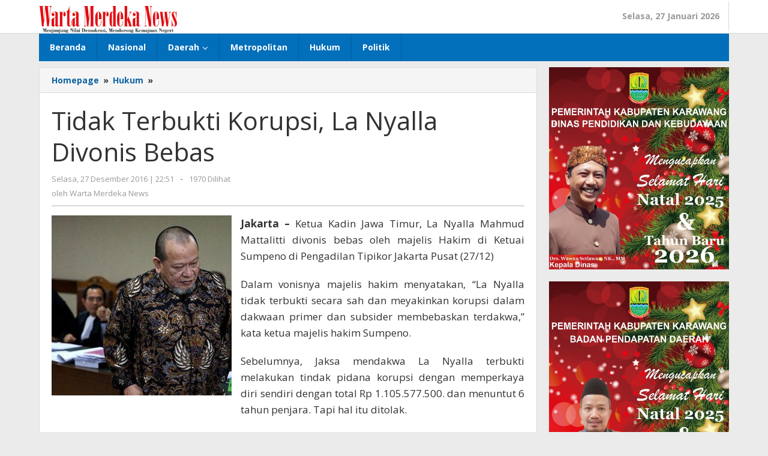

--- FILE ---
content_type: text/html; charset=UTF-8
request_url: http://wartamerdekanews.com/tidak-terbukti-korupsi-la-nyalla-divonis-bebas/
body_size: 14352
content:
<!DOCTYPE html>
<html lang="id" itemscope itemtype="https://schema.org/BlogPosting">
<head itemscope="itemscope" itemtype="https://schema.org/WebSite">
<meta charset="UTF-8">
<meta name="viewport" content="width=device-width, initial-scale=1">
<link rel="profile" href="http://gmpg.org/xfn/11">

<script type="text/javascript">
/* <![CDATA[ */
(()=>{var e={};e.g=function(){if("object"==typeof globalThis)return globalThis;try{return this||new Function("return this")()}catch(e){if("object"==typeof window)return window}}(),function({ampUrl:n,isCustomizePreview:t,isAmpDevMode:r,noampQueryVarName:o,noampQueryVarValue:s,disabledStorageKey:i,mobileUserAgents:a,regexRegex:c}){if("undefined"==typeof sessionStorage)return;const d=new RegExp(c);if(!a.some((e=>{const n=e.match(d);return!(!n||!new RegExp(n[1],n[2]).test(navigator.userAgent))||navigator.userAgent.includes(e)})))return;e.g.addEventListener("DOMContentLoaded",(()=>{const e=document.getElementById("amp-mobile-version-switcher");if(!e)return;e.hidden=!1;const n=e.querySelector("a[href]");n&&n.addEventListener("click",(()=>{sessionStorage.removeItem(i)}))}));const g=r&&["paired-browsing-non-amp","paired-browsing-amp"].includes(window.name);if(sessionStorage.getItem(i)||t||g)return;const u=new URL(location.href),m=new URL(n);m.hash=u.hash,u.searchParams.has(o)&&s===u.searchParams.get(o)?sessionStorage.setItem(i,"1"):m.href!==u.href&&(window.stop(),location.replace(m.href))}({"ampUrl":"http:\/\/wartamerdekanews.com\/tidak-terbukti-korupsi-la-nyalla-divonis-bebas\/?amp=1","noampQueryVarName":"noamp","noampQueryVarValue":"mobile","disabledStorageKey":"amp_mobile_redirect_disabled","mobileUserAgents":["Mobile","Android","Silk\/","Kindle","BlackBerry","Opera Mini","Opera Mobi"],"regexRegex":"^\\\/((?:.|\\n)+)\\\/([i]*)$","isCustomizePreview":false,"isAmpDevMode":false})})();
/* ]]> */
</script>
<title>Tidak Terbukti Korupsi, La Nyalla Divonis Bebas &#8211; Warta Merdeka News</title>
<meta name='robots' content='max-image-preview:large' />
<link rel='dns-prefetch' href='//fonts.googleapis.com' />
<link rel="alternate" type="application/rss+xml" title="Warta Merdeka News &raquo; Feed" href="http://wartamerdekanews.com/feed/" />
<link rel="alternate" type="application/rss+xml" title="Warta Merdeka News &raquo; Umpan Komentar" href="http://wartamerdekanews.com/comments/feed/" />
<link rel="alternate" type="application/rss+xml" title="Warta Merdeka News &raquo; Tidak Terbukti Korupsi, La Nyalla Divonis Bebas Umpan Komentar" href="http://wartamerdekanews.com/tidak-terbukti-korupsi-la-nyalla-divonis-bebas/feed/" />
<link rel="alternate" title="oEmbed (JSON)" type="application/json+oembed" href="http://wartamerdekanews.com/wp-json/oembed/1.0/embed?url=http%3A%2F%2Fwartamerdekanews.com%2Ftidak-terbukti-korupsi-la-nyalla-divonis-bebas%2F" />
<link rel="alternate" title="oEmbed (XML)" type="text/xml+oembed" href="http://wartamerdekanews.com/wp-json/oembed/1.0/embed?url=http%3A%2F%2Fwartamerdekanews.com%2Ftidak-terbukti-korupsi-la-nyalla-divonis-bebas%2F&#038;format=xml" />
<style id='wp-img-auto-sizes-contain-inline-css' type='text/css'>
img:is([sizes=auto i],[sizes^="auto," i]){contain-intrinsic-size:3000px 1500px}
/*# sourceURL=wp-img-auto-sizes-contain-inline-css */
</style>
<link rel='stylesheet' id='dashicons-css' href='http://wartamerdekanews.com/wp-includes/css/dashicons.min.css?ver=6.9' type='text/css' media='all' />
<link rel='stylesheet' id='post-views-counter-frontend-css' href='http://wartamerdekanews.com/wp-content/plugins/post-views-counter/css/frontend.css?ver=1.7.3' type='text/css' media='all' />
<style id='wp-emoji-styles-inline-css' type='text/css'>

	img.wp-smiley, img.emoji {
		display: inline !important;
		border: none !important;
		box-shadow: none !important;
		height: 1em !important;
		width: 1em !important;
		margin: 0 0.07em !important;
		vertical-align: -0.1em !important;
		background: none !important;
		padding: 0 !important;
	}
/*# sourceURL=wp-emoji-styles-inline-css */
</style>
<link rel='stylesheet' id='majalahpro-core-css' href='http://wartamerdekanews.com/wp-content/plugins/majalahpro-core/css/majalahpro-core.css?ver=1.2.9' type='text/css' media='all' />
<link crossorigin="anonymous" rel='stylesheet' id='majalahpro-fonts-css' href='https://fonts.googleapis.com/css?family=Open+Sans%3Aregular%2Citalic%2C700%2C300%26subset%3Dlatin%2C&#038;ver=1.3.1' type='text/css' media='all' />
<link rel='stylesheet' id='majalahpro-style-css' href='http://wartamerdekanews.com/wp-content/themes/majalahpro/style.css?ver=1.3.1' type='text/css' media='all' />
<style id='majalahpro-style-inline-css' type='text/css'>
body{color:#323233;font-family:"Open Sans",arial,sans-serif;}kbd,a.button,button,.button,button.button,input[type="button"],input[type="reset"],input[type="submit"],#infinite-handle span,ol.comment-list li div.reply .comment-reply-link,#cancel-comment-reply-link,.tagcloud a,.tagcloud ul,ul.page-numbers li span.page-numbers,.prevnextpost-links a .prevnextpost,.page-links .page-link-number,.sidr,#navigationamp,.firstpage-title,.gmr-ajax-tab > li > a.js-tabs__title-active,.gmr-ajax-tab > li > a.js-tabs__title-active:focus,.gmr-ajax-tab > li > a.js-tabs__title-active:hover,#secondary-slider .splide__slide.is-active{background-color:#0b63a1;}#primary-menu .sub-menu-search,#primary-menu .sub-menu,#primary-menu .children,.gmr-ajax-loader{border-bottom-color:#0b63a1;}blockquote,a.button,button,.button,button.button,input[type="button"],input[type="reset"],input[type="submit"],.gmr-theme div.sharedaddy h3.sd-title:before,.bypostauthor > .comment-body,ol.comment-list li .comment-meta:after,.widget-title span{border-color:#0b63a1;}.gmr-meta-topic a,h3.widget-title,h3.related-title,.gmr-owl-carousel .gmr-slide-topic a,.gmr-module-slide-topic a{color:#b9201f;}#secondary-slider{border-top-color:#b9201f;}.gmr-owl-carousel .gmr-slide-topic a,.gmr-firstbox-content{border-color:#b9201f;}a{color:#0b63a1;}.gmr-secondmenu #primary-menu > li.page_item_has_children > a:after,.gmr-secondmenu #primary-menu > li.menu-item-has-children > a:after,.gmr-secondmenu #primary-menu .sub-menu-search > li.page_item_has_children > a:after,.gmr-secondmenu #primary-menu .sub-menu-search > li.menu-item-has-children > a:after,.gmr-secondmenu #primary-menu .sub-menu > li.page_item_has_children > a:after,.gmr-secondmenu #primary-menu .sub-menu > li.menu-item-has-children > a:after,.gmr-secondmenu #primary-menu .children > li.page_item_has_children > a:after,.gmr-secondmenu #primary-menu .children > li.menu-item-has-children > a:after{border-color:#0b63a1;}a:hover,a:focus,a:active{color:#0b63a1;}.gmr-topnavmenu #primary-menu > li.page_item_has_children:hover > a:after,.gmr-topnavmenu #primary-menu > li.menu-item-has-children:hover > a:after{border-color:#0b63a1;}.site-title a{color:#0b63a1;}.site-description{color:#999999;}.gmr-logo{margin-top:10px;}.gmr-menuwrap,.gmr-sticky .top-header.sticky-menu,.gmr-mainmenu #primary-menu .sub-menu,.gmr-mainmenu #primary-menu .children{background-color:#016fba;}#gmr-responsive-menu,.gmr-mainmenu #primary-menu > li > a{color:#ffffff;}.gmr-mainmenu #primary-menu > li.menu-border > a span,.gmr-mainmenu #primary-menu > li.page_item_has_children > a:after,.gmr-mainmenu #primary-menu > li.menu-item-has-children > a:after,.gmr-mainmenu #primary-menu .sub-menu-search > li.page_item_has_children > a:after,.gmr-mainmenu #primary-menu .sub-menu-search > li.menu-item-has-children > a:after,.gmr-mainmenu #primary-menu .sub-menu > li.page_item_has_children > a:after,.gmr-mainmenu #primary-menu .sub-menu > li.menu-item-has-children > a:after,.gmr-mainmenu #primary-menu .children > li.page_item_has_children > a:after,.gmr-mainmenu #primary-menu .children > li.menu-item-has-children > a:after{border-color:#ffffff;}#gmr-responsive-menu:hover,.gmr-mainmenu #primary-menu > li:hover > a,.gmr-mainmenu #primary-menu .current-menu-item > a,.gmr-mainmenu #primary-menu .current-menu-ancestor > a,.gmr-mainmenu #primary-menu .current_page_item > a,.gmr-mainmenu #primary-menu .current_page_ancestor > a,.gmr-mainmenu .search-trigger .gmr-icon:hover{color:#ffffff;}.gmr-mainmenu #primary-menu > li.menu-border:hover > a span,.gmr-mainmenu #primary-menu > li.menu-border.current-menu-item > a span,.gmr-mainmenu #primary-menu > li.menu-border.current-menu-ancestor > a span,.gmr-mainmenu #primary-menu > li.menu-border.current_page_item > a span,.gmr-mainmenu #primary-menu > li.menu-border.current_page_ancestor > a span,.gmr-mainmenu #primary-menu > li.page_item_has_children:hover > a:after,.gmr-mainmenu #primary-menu > li.menu-item-has-children:hover > a:after{border-color:#ffffff;}.gmr-mainmenu #primary-menu > li:hover > a,.gmr-mainmenu #primary-menu .current-menu-item > a,.gmr-mainmenu #primary-menu .current-menu-ancestor > a,.gmr-mainmenu #primary-menu .current_page_item > a,.gmr-mainmenu #primary-menu .current_page_ancestor > a{background-color:#0b63a1;}.gmr-topnavwrap{background-color:#ffffff;}#gmr-topnavresponsive-menu svg,.gmr-topnavmenu #primary-menu > li > a,.gmr-social-icon ul > li > a,.search-trigger .gmr-icon{color:#016fba;}.gmr-topnavmenu #primary-menu > li.menu-border > a span,.gmr-topnavmenu #primary-menu > li.page_item_has_children > a:after,.gmr-topnavmenu #primary-menu > li.menu-item-has-children > a:after,.gmr-topnavmenu #primary-menu .sub-menu-search > li.page_item_has_children > a:after,.gmr-topnavmenu #primary-menu .sub-menu-search > li.menu-item-has-children > a:after,.gmr-topnavmenu #primary-menu .sub-menu > li.page_item_has_children > a:after,.gmr-topnavmenu #primary-menu .sub-menu > li.menu-item-has-children > a:after,.gmr-topnavmenu #primary-menu .children > li.page_item_has_children > a:after,.gmr-topnavmenu #primary-menu .children > li.menu-item-has-children > a:after{border-color:#016fba;}#gmr-topnavresponsive-menu:hover,.gmr-topnavmenu #primary-menu > li:hover > a,.gmr-topnavmenu #primary-menu .current-menu-item > a,.gmr-topnavmenu #primary-menu .current-menu-ancestor > a,.gmr-topnavmenu #primary-menu .current_page_item > a,.gmr-topnavmenu #primary-menu .current_page_ancestor > a,.gmr-social-icon ul > li > a:hover{color:#0b63a1;}.gmr-topnavmenu #primary-menu > li.menu-border:hover > a span,.gmr-topnavmenu #primary-menu > li.menu-border.current-menu-item > a span,.gmr-topnavmenu #primary-menu > li.menu-border.current-menu-ancestor > a span,.gmr-topnavmenu #primary-menu > li.menu-border.current_page_item > a span,.gmr-topnavmenu #primary-menu > li.menu-border.current_page_ancestor > a span,.gmr-topnavmenu #primary-menu > li.page_item_has_children:hover > a:after,.gmr-topnavmenu #primary-menu > li.menu-item-has-children:hover > a:after{border-color:#0b63a1;}.page-title,.breadcrumbs,.gmr-authorbox,.module-slide-tabs,.related-title{background-color:#f5f5f5;}.site-main,.gmr-infinite-selector.gmr-related-infinite #gmr-main-load .item-infinite .item-box,.majalahpro-core-related-post .gmr-newinfinite{background-color:#ffffff;}h1,h2,h3,h4,h5,h6,.h1,.h2,.h3,.h4,.h5,.h6,.site-title,#gmr-responsive-menu,.gmr-mainmenu #primary-menu > li > a{font-family:"Open Sans",arial,sans-serif;}body,.gmr-gallery-related ul li,.gmr-module-posts ul li{font-weight:600;font-size:14px;}.entry-content-single{font-size:17px;}h1{font-size:30px;}h2{font-size:26px;}h3{font-size:24px;}h4{font-size:22px;}h5{font-size:20px;}h6{font-size:18px;}.widget-footer{background-color:#ffffff;}.site-footer{color:#db0007;}.site-footer a{color:#999;}.site-footer a:hover{color:#999;}
/*# sourceURL=majalahpro-style-inline-css */
</style>

<!-- OG: 3.2.4 --><link rel="image_src" href="http://wartamerdekanews.com/wp-content/uploads/2016/12/La-Nyala.jpg"><meta name="msapplication-TileImage" content="http://wartamerdekanews.com/wp-content/uploads/2016/12/La-Nyala.jpg">
<meta property="og:image" content="http://wartamerdekanews.com/wp-content/uploads/2016/12/La-Nyala.jpg"><meta property="og:image:width" content="533"><meta property="og:image:height" content="300"><meta property="og:image:alt" content="la-nyala"><meta property="og:image:type" content="image/jpeg"><meta property="og:description" content="Jakarta - Ketua Kadin Jawa Timur, La Nyalla Mahmud Mattalitti divonis bebas oleh majelis Hakim di Ketuai Sumpeno di Pengadilan Tipikor Jakarta Pusat (27/12) Dalam vonisnya majelis hakim menyatakan, “La Nyalla tidak terbukti secara sah dan meyakinkan korupsi dalam dakwaan primer dan subsider membebaskan terdakwa,&quot; kata ketua majelis hakim Sumpeno. Sebelumnya, Jaksa mendakwa La Nyalla..."><meta property="og:type" content="article"><meta property="og:locale" content="id"><meta property="og:site_name" content="Warta Merdeka News"><meta property="og:title" content="Tidak Terbukti Korupsi, La Nyalla Divonis Bebas"><meta property="og:url" content="http://wartamerdekanews.com/tidak-terbukti-korupsi-la-nyalla-divonis-bebas/"><meta property="og:updated_time" content="2016-12-27T22:51:53+07:00">
<meta property="article:published_time" content="2016-12-27T22:51:53+00:00"><meta property="article:modified_time" content="2016-12-27T22:51:53+00:00"><meta property="article:section" content="Hukum"><meta property="article:author:username" content="Warta Merdeka News">
<meta property="twitter:partner" content="ogwp"><meta property="twitter:card" content="summary_large_image"><meta property="twitter:image" content="http://wartamerdekanews.com/wp-content/uploads/2016/12/La-Nyala.jpg"><meta property="twitter:image:alt" content="la-nyala"><meta property="twitter:title" content="Tidak Terbukti Korupsi, La Nyalla Divonis Bebas"><meta property="twitter:description" content="Jakarta - Ketua Kadin Jawa Timur, La Nyalla Mahmud Mattalitti divonis bebas oleh majelis Hakim di Ketuai Sumpeno di Pengadilan Tipikor Jakarta Pusat (27/12) Dalam vonisnya majelis hakim menyatakan,..."><meta property="twitter:url" content="http://wartamerdekanews.com/tidak-terbukti-korupsi-la-nyalla-divonis-bebas/">
<meta itemprop="image" content="http://wartamerdekanews.com/wp-content/uploads/2016/12/La-Nyala.jpg"><meta itemprop="name" content="Tidak Terbukti Korupsi, La Nyalla Divonis Bebas"><meta itemprop="description" content="Jakarta - Ketua Kadin Jawa Timur, La Nyalla Mahmud Mattalitti divonis bebas oleh majelis Hakim di Ketuai Sumpeno di Pengadilan Tipikor Jakarta Pusat (27/12) Dalam vonisnya majelis hakim menyatakan, “La Nyalla tidak terbukti secara sah dan meyakinkan korupsi dalam dakwaan primer dan subsider membebaskan terdakwa,&quot; kata ketua majelis hakim Sumpeno. Sebelumnya, Jaksa mendakwa La Nyalla..."><meta itemprop="datePublished" content="2016-12-27"><meta itemprop="dateModified" content="2016-12-27T22:51:53+00:00"><meta itemprop="author" content="Warta Merdeka News">
<meta property="profile:username" content="Warta Merdeka News">
<!-- /OG -->

<link rel="https://api.w.org/" href="http://wartamerdekanews.com/wp-json/" /><link rel="alternate" title="JSON" type="application/json" href="http://wartamerdekanews.com/wp-json/wp/v2/posts/376" /><link rel="EditURI" type="application/rsd+xml" title="RSD" href="http://wartamerdekanews.com/xmlrpc.php?rsd" />
<meta name="generator" content="WordPress 6.9" />
<link rel="canonical" href="http://wartamerdekanews.com/tidak-terbukti-korupsi-la-nyalla-divonis-bebas/" />
<link rel='shortlink' href='http://wartamerdekanews.com/?p=376' />
<link rel="alternate" type="text/html" media="only screen and (max-width: 640px)" href="http://wartamerdekanews.com/tidak-terbukti-korupsi-la-nyalla-divonis-bebas/?amp=1"><link rel="pingback" href="http://wartamerdekanews.com/xmlrpc.php"><link rel="amphtml" href="http://wartamerdekanews.com/tidak-terbukti-korupsi-la-nyalla-divonis-bebas/?amp=1"><style>#amp-mobile-version-switcher{left:0;position:absolute;width:100%;z-index:100}#amp-mobile-version-switcher>a{background-color:#444;border:0;color:#eaeaea;display:block;font-family:-apple-system,BlinkMacSystemFont,Segoe UI,Roboto,Oxygen-Sans,Ubuntu,Cantarell,Helvetica Neue,sans-serif;font-size:16px;font-weight:600;padding:15px 0;text-align:center;-webkit-text-decoration:none;text-decoration:none}#amp-mobile-version-switcher>a:active,#amp-mobile-version-switcher>a:focus,#amp-mobile-version-switcher>a:hover{-webkit-text-decoration:underline;text-decoration:underline}</style><link rel="icon" href="http://wartamerdekanews.com/wp-content/uploads/2024/10/cropped-PAVICON-WM-32x32.png" sizes="32x32" />
<link rel="icon" href="http://wartamerdekanews.com/wp-content/uploads/2024/10/cropped-PAVICON-WM-192x192.png" sizes="192x192" />
<link rel="apple-touch-icon" href="http://wartamerdekanews.com/wp-content/uploads/2024/10/cropped-PAVICON-WM-180x180.png" />
<meta name="msapplication-TileImage" content="http://wartamerdekanews.com/wp-content/uploads/2024/10/cropped-PAVICON-WM-270x270.png" />
<style id='global-styles-inline-css' type='text/css'>
:root{--wp--preset--aspect-ratio--square: 1;--wp--preset--aspect-ratio--4-3: 4/3;--wp--preset--aspect-ratio--3-4: 3/4;--wp--preset--aspect-ratio--3-2: 3/2;--wp--preset--aspect-ratio--2-3: 2/3;--wp--preset--aspect-ratio--16-9: 16/9;--wp--preset--aspect-ratio--9-16: 9/16;--wp--preset--color--black: #000000;--wp--preset--color--cyan-bluish-gray: #abb8c3;--wp--preset--color--white: #ffffff;--wp--preset--color--pale-pink: #f78da7;--wp--preset--color--vivid-red: #cf2e2e;--wp--preset--color--luminous-vivid-orange: #ff6900;--wp--preset--color--luminous-vivid-amber: #fcb900;--wp--preset--color--light-green-cyan: #7bdcb5;--wp--preset--color--vivid-green-cyan: #00d084;--wp--preset--color--pale-cyan-blue: #8ed1fc;--wp--preset--color--vivid-cyan-blue: #0693e3;--wp--preset--color--vivid-purple: #9b51e0;--wp--preset--gradient--vivid-cyan-blue-to-vivid-purple: linear-gradient(135deg,rgb(6,147,227) 0%,rgb(155,81,224) 100%);--wp--preset--gradient--light-green-cyan-to-vivid-green-cyan: linear-gradient(135deg,rgb(122,220,180) 0%,rgb(0,208,130) 100%);--wp--preset--gradient--luminous-vivid-amber-to-luminous-vivid-orange: linear-gradient(135deg,rgb(252,185,0) 0%,rgb(255,105,0) 100%);--wp--preset--gradient--luminous-vivid-orange-to-vivid-red: linear-gradient(135deg,rgb(255,105,0) 0%,rgb(207,46,46) 100%);--wp--preset--gradient--very-light-gray-to-cyan-bluish-gray: linear-gradient(135deg,rgb(238,238,238) 0%,rgb(169,184,195) 100%);--wp--preset--gradient--cool-to-warm-spectrum: linear-gradient(135deg,rgb(74,234,220) 0%,rgb(151,120,209) 20%,rgb(207,42,186) 40%,rgb(238,44,130) 60%,rgb(251,105,98) 80%,rgb(254,248,76) 100%);--wp--preset--gradient--blush-light-purple: linear-gradient(135deg,rgb(255,206,236) 0%,rgb(152,150,240) 100%);--wp--preset--gradient--blush-bordeaux: linear-gradient(135deg,rgb(254,205,165) 0%,rgb(254,45,45) 50%,rgb(107,0,62) 100%);--wp--preset--gradient--luminous-dusk: linear-gradient(135deg,rgb(255,203,112) 0%,rgb(199,81,192) 50%,rgb(65,88,208) 100%);--wp--preset--gradient--pale-ocean: linear-gradient(135deg,rgb(255,245,203) 0%,rgb(182,227,212) 50%,rgb(51,167,181) 100%);--wp--preset--gradient--electric-grass: linear-gradient(135deg,rgb(202,248,128) 0%,rgb(113,206,126) 100%);--wp--preset--gradient--midnight: linear-gradient(135deg,rgb(2,3,129) 0%,rgb(40,116,252) 100%);--wp--preset--font-size--small: 13px;--wp--preset--font-size--medium: 20px;--wp--preset--font-size--large: 36px;--wp--preset--font-size--x-large: 42px;--wp--preset--spacing--20: 0.44rem;--wp--preset--spacing--30: 0.67rem;--wp--preset--spacing--40: 1rem;--wp--preset--spacing--50: 1.5rem;--wp--preset--spacing--60: 2.25rem;--wp--preset--spacing--70: 3.38rem;--wp--preset--spacing--80: 5.06rem;--wp--preset--shadow--natural: 6px 6px 9px rgba(0, 0, 0, 0.2);--wp--preset--shadow--deep: 12px 12px 50px rgba(0, 0, 0, 0.4);--wp--preset--shadow--sharp: 6px 6px 0px rgba(0, 0, 0, 0.2);--wp--preset--shadow--outlined: 6px 6px 0px -3px rgb(255, 255, 255), 6px 6px rgb(0, 0, 0);--wp--preset--shadow--crisp: 6px 6px 0px rgb(0, 0, 0);}:where(.is-layout-flex){gap: 0.5em;}:where(.is-layout-grid){gap: 0.5em;}body .is-layout-flex{display: flex;}.is-layout-flex{flex-wrap: wrap;align-items: center;}.is-layout-flex > :is(*, div){margin: 0;}body .is-layout-grid{display: grid;}.is-layout-grid > :is(*, div){margin: 0;}:where(.wp-block-columns.is-layout-flex){gap: 2em;}:where(.wp-block-columns.is-layout-grid){gap: 2em;}:where(.wp-block-post-template.is-layout-flex){gap: 1.25em;}:where(.wp-block-post-template.is-layout-grid){gap: 1.25em;}.has-black-color{color: var(--wp--preset--color--black) !important;}.has-cyan-bluish-gray-color{color: var(--wp--preset--color--cyan-bluish-gray) !important;}.has-white-color{color: var(--wp--preset--color--white) !important;}.has-pale-pink-color{color: var(--wp--preset--color--pale-pink) !important;}.has-vivid-red-color{color: var(--wp--preset--color--vivid-red) !important;}.has-luminous-vivid-orange-color{color: var(--wp--preset--color--luminous-vivid-orange) !important;}.has-luminous-vivid-amber-color{color: var(--wp--preset--color--luminous-vivid-amber) !important;}.has-light-green-cyan-color{color: var(--wp--preset--color--light-green-cyan) !important;}.has-vivid-green-cyan-color{color: var(--wp--preset--color--vivid-green-cyan) !important;}.has-pale-cyan-blue-color{color: var(--wp--preset--color--pale-cyan-blue) !important;}.has-vivid-cyan-blue-color{color: var(--wp--preset--color--vivid-cyan-blue) !important;}.has-vivid-purple-color{color: var(--wp--preset--color--vivid-purple) !important;}.has-black-background-color{background-color: var(--wp--preset--color--black) !important;}.has-cyan-bluish-gray-background-color{background-color: var(--wp--preset--color--cyan-bluish-gray) !important;}.has-white-background-color{background-color: var(--wp--preset--color--white) !important;}.has-pale-pink-background-color{background-color: var(--wp--preset--color--pale-pink) !important;}.has-vivid-red-background-color{background-color: var(--wp--preset--color--vivid-red) !important;}.has-luminous-vivid-orange-background-color{background-color: var(--wp--preset--color--luminous-vivid-orange) !important;}.has-luminous-vivid-amber-background-color{background-color: var(--wp--preset--color--luminous-vivid-amber) !important;}.has-light-green-cyan-background-color{background-color: var(--wp--preset--color--light-green-cyan) !important;}.has-vivid-green-cyan-background-color{background-color: var(--wp--preset--color--vivid-green-cyan) !important;}.has-pale-cyan-blue-background-color{background-color: var(--wp--preset--color--pale-cyan-blue) !important;}.has-vivid-cyan-blue-background-color{background-color: var(--wp--preset--color--vivid-cyan-blue) !important;}.has-vivid-purple-background-color{background-color: var(--wp--preset--color--vivid-purple) !important;}.has-black-border-color{border-color: var(--wp--preset--color--black) !important;}.has-cyan-bluish-gray-border-color{border-color: var(--wp--preset--color--cyan-bluish-gray) !important;}.has-white-border-color{border-color: var(--wp--preset--color--white) !important;}.has-pale-pink-border-color{border-color: var(--wp--preset--color--pale-pink) !important;}.has-vivid-red-border-color{border-color: var(--wp--preset--color--vivid-red) !important;}.has-luminous-vivid-orange-border-color{border-color: var(--wp--preset--color--luminous-vivid-orange) !important;}.has-luminous-vivid-amber-border-color{border-color: var(--wp--preset--color--luminous-vivid-amber) !important;}.has-light-green-cyan-border-color{border-color: var(--wp--preset--color--light-green-cyan) !important;}.has-vivid-green-cyan-border-color{border-color: var(--wp--preset--color--vivid-green-cyan) !important;}.has-pale-cyan-blue-border-color{border-color: var(--wp--preset--color--pale-cyan-blue) !important;}.has-vivid-cyan-blue-border-color{border-color: var(--wp--preset--color--vivid-cyan-blue) !important;}.has-vivid-purple-border-color{border-color: var(--wp--preset--color--vivid-purple) !important;}.has-vivid-cyan-blue-to-vivid-purple-gradient-background{background: var(--wp--preset--gradient--vivid-cyan-blue-to-vivid-purple) !important;}.has-light-green-cyan-to-vivid-green-cyan-gradient-background{background: var(--wp--preset--gradient--light-green-cyan-to-vivid-green-cyan) !important;}.has-luminous-vivid-amber-to-luminous-vivid-orange-gradient-background{background: var(--wp--preset--gradient--luminous-vivid-amber-to-luminous-vivid-orange) !important;}.has-luminous-vivid-orange-to-vivid-red-gradient-background{background: var(--wp--preset--gradient--luminous-vivid-orange-to-vivid-red) !important;}.has-very-light-gray-to-cyan-bluish-gray-gradient-background{background: var(--wp--preset--gradient--very-light-gray-to-cyan-bluish-gray) !important;}.has-cool-to-warm-spectrum-gradient-background{background: var(--wp--preset--gradient--cool-to-warm-spectrum) !important;}.has-blush-light-purple-gradient-background{background: var(--wp--preset--gradient--blush-light-purple) !important;}.has-blush-bordeaux-gradient-background{background: var(--wp--preset--gradient--blush-bordeaux) !important;}.has-luminous-dusk-gradient-background{background: var(--wp--preset--gradient--luminous-dusk) !important;}.has-pale-ocean-gradient-background{background: var(--wp--preset--gradient--pale-ocean) !important;}.has-electric-grass-gradient-background{background: var(--wp--preset--gradient--electric-grass) !important;}.has-midnight-gradient-background{background: var(--wp--preset--gradient--midnight) !important;}.has-small-font-size{font-size: var(--wp--preset--font-size--small) !important;}.has-medium-font-size{font-size: var(--wp--preset--font-size--medium) !important;}.has-large-font-size{font-size: var(--wp--preset--font-size--large) !important;}.has-x-large-font-size{font-size: var(--wp--preset--font-size--x-large) !important;}
/*# sourceURL=global-styles-inline-css */
</style>
</head>

<body class="wp-singular post-template-default single single-post postid-376 single-format-standard wp-theme-majalahpro gmr-theme idtheme kentooz gmr-no-sticky" itemscope="itemscope" itemtype="https://schema.org/WebPage">
<a class="skip-link screen-reader-text" href="#main">Lewati ke konten</a>

<div class="top-header-second">
	<div class="gmr-topnavwrap clearfix">
		<div class="container">
			<div class="gmr-list-table">
				<div class="gmr-table-row">
					<div class="gmr-table-cell gmr-table-logo">
						<div class="gmr-mobilelogo">
							<div class="gmr-logo"><a href="http://wartamerdekanews.com/" class="custom-logo-link" itemprop="url" title="Warta Merdeka News"><img src="http://wartamerdekanews.com/wp-content/uploads/2024/10/ogo.jpg" alt="Warta Merdeka News" title="Warta Merdeka News" /></a></div>						</div>
					</div>
					<div class="gmr-table-cell gmr-table-menu">
													<a id="gmr-topnavresponsive-menu" href="#menus" title="Menus" rel="nofollow"><svg xmlns="http://www.w3.org/2000/svg" xmlns:xlink="http://www.w3.org/1999/xlink" aria-hidden="true" role="img" style="vertical-align: -0.125em;" width="1em" height="1em" preserveAspectRatio="xMidYMid meet" viewBox="0 0 24 24"><path d="M3 18h18v-2H3v2zm0-5h18v-2H3v2zm0-7v2h18V6H3z" fill="currentColor"/></svg></a>
							<div class="close-topnavmenu-wrap"><a id="close-topnavmenu-button" rel="nofollow" href="#"><svg xmlns="http://www.w3.org/2000/svg" xmlns:xlink="http://www.w3.org/1999/xlink" aria-hidden="true" role="img" width="1em" height="1em" preserveAspectRatio="xMidYMid meet" viewBox="0 0 24 24"><g fill="currentColor"><path d="M12 2a10 10 0 1 0 10 10A10 10 0 0 0 12 2zm0 18a8 8 0 1 1 8-8a8 8 0 0 1-8 8z"/><path d="M14.71 9.29a1 1 0 0 0-1.42 0L12 10.59l-1.29-1.3a1 1 0 0 0-1.42 1.42l1.3 1.29l-1.3 1.29a1 1 0 0 0 0 1.42a1 1 0 0 0 1.42 0l1.29-1.3l1.29 1.3a1 1 0 0 0 1.42 0a1 1 0 0 0 0-1.42L13.41 12l1.3-1.29a1 1 0 0 0 0-1.42z"/></g></svg></a></div>
							<nav id="site-navigation" class="gmr-topnavmenu pull-right" role="navigation" itemscope="itemscope" itemtype="https://schema.org/SiteNavigationElement">
								<ul id="primary-menu" class="menu"><li class="menu-item menu-item-type-custom menu-item-object-custom menu-item-object-date"><span class="gmr-top-date" data-lang="id">&nbsp;</span></li></ul>							</nav><!-- #site-navigation -->
											</div>
				</div>
			</div>
					</div>
	</div>
</div>


	<header id="masthead" class="site-header" role="banner" itemscope="itemscope" itemtype="https://schema.org/WPHeader">
		<div class="top-header">
			<div class="container">
				<div class="gmr-menuwrap clearfix">
					<nav id="site-navigation" class="gmr-mainmenu" role="navigation" itemscope="itemscope" itemtype="https://schema.org/SiteNavigationElement">
						<ul id="primary-menu" class="menu"><li id="menu-item-16154" class="menu-item menu-item-type-custom menu-item-object-custom menu-item-home menu-item-16154"><a href="http://wartamerdekanews.com" itemprop="url"><span itemprop="name">Beranda</span></a></li>
<li id="menu-item-21" class="menu-item menu-item-type-taxonomy menu-item-object-category menu-item-21"><a href="http://wartamerdekanews.com/category/nasional/" itemprop="url"><span itemprop="name">Nasional</span></a></li>
<li id="menu-item-12" class="menu-item menu-item-type-taxonomy menu-item-object-category menu-item-has-children menu-item-12"><a href="http://wartamerdekanews.com/category/daerah/" itemprop="url"><span itemprop="name">Daerah</span></a>
<ul class="sub-menu">
	<li id="menu-item-15" class="menu-item menu-item-type-taxonomy menu-item-object-category menu-item-15"><a href="http://wartamerdekanews.com/category/jawa-barat/" itemprop="url"><span itemprop="name">Jawa Barat</span></a></li>
	<li id="menu-item-16" class="menu-item menu-item-type-taxonomy menu-item-object-category menu-item-16"><a href="http://wartamerdekanews.com/category/jawa-tengah/" itemprop="url"><span itemprop="name">Jawa Tengah</span></a></li>
	<li id="menu-item-17" class="menu-item menu-item-type-taxonomy menu-item-object-category menu-item-17"><a href="http://wartamerdekanews.com/category/jawa-timur/" itemprop="url"><span itemprop="name">Jawa Timur</span></a></li>
	<li id="menu-item-11" class="menu-item menu-item-type-taxonomy menu-item-object-category menu-item-11"><a href="http://wartamerdekanews.com/category/banten/" itemprop="url"><span itemprop="name">Banten</span></a></li>
	<li id="menu-item-14" class="menu-item menu-item-type-taxonomy menu-item-object-category menu-item-14"><a href="http://wartamerdekanews.com/category/jambi/" itemprop="url"><span itemprop="name">Jambi</span></a></li>
	<li id="menu-item-24" class="menu-item menu-item-type-taxonomy menu-item-object-category menu-item-24"><a href="http://wartamerdekanews.com/category/riau/" itemprop="url"><span itemprop="name">Riau</span></a></li>
	<li id="menu-item-25" class="menu-item menu-item-type-taxonomy menu-item-object-category menu-item-25"><a href="http://wartamerdekanews.com/category/kepulauan-bangka-belitung/" itemprop="url"><span itemprop="name">Kepulauan Bangka Belitung</span></a></li>
	<li id="menu-item-18" class="menu-item menu-item-type-taxonomy menu-item-object-category menu-item-18"><a href="http://wartamerdekanews.com/category/kalimantan-barat/" itemprop="url"><span itemprop="name">Kalimantan Barat</span></a></li>
	<li id="menu-item-820" class="menu-item menu-item-type-taxonomy menu-item-object-category menu-item-820"><a href="http://wartamerdekanews.com/category/kalimantan-tengah/" itemprop="url"><span itemprop="name">Kalimantan Tengah</span></a></li>
	<li id="menu-item-27" class="menu-item menu-item-type-taxonomy menu-item-object-category menu-item-27"><a href="http://wartamerdekanews.com/category/sumatera-utara/" itemprop="url"><span itemprop="name">Sumatera Utara</span></a></li>
	<li id="menu-item-26" class="menu-item menu-item-type-taxonomy menu-item-object-category menu-item-26"><a href="http://wartamerdekanews.com/category/sumatera-selatan/" itemprop="url"><span itemprop="name">Sumatera Selatan</span></a></li>
</ul>
</li>
<li id="menu-item-20" class="menu-item menu-item-type-taxonomy menu-item-object-category menu-item-20"><a href="http://wartamerdekanews.com/category/metropolitan/" itemprop="url"><span itemprop="name">Metropolitan</span></a></li>
<li id="menu-item-13" class="menu-item menu-item-type-taxonomy menu-item-object-category current-post-ancestor current-menu-parent current-post-parent menu-item-13"><a href="http://wartamerdekanews.com/category/hukum/" itemprop="url"><span itemprop="name">Hukum</span></a></li>
<li id="menu-item-23" class="menu-item menu-item-type-taxonomy menu-item-object-category menu-item-23"><a href="http://wartamerdekanews.com/category/politik/" itemprop="url"><span itemprop="name">Politik</span></a></li>
</ul>					</nav><!-- #site-navigation -->
				</div>
			</div>
		</div><!-- .top-header -->
	</header><!-- #masthead -->

	
<div class="site inner-wrap" id="site-container">
	
	<div id="content" class="gmr-content">

		
		<div class="container">

			<div class="row">

<div id="primary" class="content-area col-md-content">

			<div class="breadcrumbs" itemscope itemtype="https://schema.org/BreadcrumbList">
				<div class="container">
																												<span class="first-item" itemprop="itemListElement" itemscope itemtype="https://schema.org/ListItem">
										<a itemscope itemtype="https://schema.org/WebPage" itemprop="item" itemid="http://wartamerdekanews.com/" href="http://wartamerdekanews.com/">
											<span itemprop="name">Homepage</span>
										</a>
										<span itemprop="position" content="1"></span>
									</span>
														<span class="separator">&raquo;</span>
																																<span class="0-item" itemprop="itemListElement" itemscope itemtype="https://schema.org/ListItem">
									<a itemscope itemtype="https://schema.org/WebPage" itemprop="item" itemid="http://wartamerdekanews.com/category/hukum/" href="http://wartamerdekanews.com/category/hukum/">
										<span itemprop="name">Hukum</span>
									</a>
									<span itemprop="position" content="2"></span>
								</span>
														<span class="separator">&raquo;</span>
																								<span class="last-item screen-reader-text" itemscope itemtype="https://schema.org/ListItem">
								<span itemprop="name">Tidak Terbukti Korupsi, La Nyalla Divonis Bebas</span>
								<span itemprop="position" content="3"></span>
							</span>
																</div>
			</div>
			
	<main id="main" class="site-main-single" role="main">

	
<article id="post-376" class="post-376 post type-post status-publish format-standard has-post-thumbnail hentry category-hukum" itemscope="itemscope" itemtype="https://schema.org/CreativeWork">

	<div class="gmr-box-content site-main gmr-single">
				<header class="entry-header">
			<h1 class="entry-title" itemprop="headline">Tidak Terbukti Korupsi, La Nyalla Divonis Bebas</h1>			<div class="gmr-metacontent"><span class="posted-on"><time class="entry-date published updated" itemprop="dateModified" datetime="2016-12-27T22:51:53+07:00">Selasa, 27 Desember 2016 | 22:51</time></span><span class="screen-reader-text">oleh <span class="entry-author vcard screen-reader-text" itemprop="author" itemscope="itemscope" itemtype="https://schema.org/person"><a class="url fn n" href="http://wartamerdekanews.com/author/wmerdeka/" title="Tautan ke: Warta Merdeka News" itemprop="url"><span itemprop="name">Warta Merdeka News</span></a></span></span><span class="meta-separator">-</span><span class="view-single">1970 Dilihat</spans></div><div class="gmr-metacontent"><span class="posted-on">oleh <span class="entry-author vcard" itemprop="author" itemscope="itemscope" itemtype="https://schema.org/person"><a class="url fn n" href="http://wartamerdekanews.com/author/wmerdeka/" title="Tautan ke: Warta Merdeka News" itemprop="url"><span itemprop="name">Warta Merdeka News</span></a></span></span></div>
		</header><!-- .entry-header -->

		<div class="row"><div class="col-md-sgl-m-noshare">
			<div class="entry-content entry-content-single" itemprop="text">
				<p style="text-align: justify;"><strong><img fetchpriority="high" decoding="async" class="size-medium wp-image-377 alignleft" src="http://wartamerdekanews.com/wp-content/uploads/2016/12/La-Nyala-300x300.jpg" alt="la-nyala" width="300" height="300" srcset="http://wartamerdekanews.com/wp-content/uploads/2016/12/La-Nyala-300x300.jpg 300w, http://wartamerdekanews.com/wp-content/uploads/2016/12/La-Nyala-150x150.jpg 150w, http://wartamerdekanews.com/wp-content/uploads/2016/12/La-Nyala-1024x1024.jpg 1024w" sizes="(max-width: 300px) 100vw, 300px" />Jakarta &#8211;</strong> Ketua Kadin Jawa Timur, La Nyalla Mahmud Mattalitti divonis bebas oleh majelis Hakim di Ketuai Sumpeno di Pengadilan Tipikor Jakarta Pusat (27/12)</p>
<p style="text-align: justify;">Dalam vonisnya majelis hakim menyatakan, “La Nyalla tidak terbukti secara sah dan meyakinkan korupsi dalam dakwaan primer dan subsider membebaskan terdakwa,&#8221; kata ketua majelis hakim Sumpeno.</p>
<p style="text-align: justify;">Sebelumnya, Jaksa mendakwa La Nyalla terbukti melakukan tindak pidana korupsi dengan memperkaya diri sendiri dengan total Rp 1.105.577.500. dan menuntut 6 tahun penjara. Tapi hal itu ditolak.</p>
<p style="text-align: justify;">&#8220;Memerintahkan terdakwa dikeluarkan dari tahanan. Memulihkan hak terdakwa,&#8221; ujar Sumpeno. (Her)</p>
<div class="post-views content-post post-376 entry-meta load-static">
				<span class="post-views-icon dashicons dashicons-chart-bar"></span> <span class="post-views-label">Post Views:</span> <span class="post-views-count">1,970</span>
			</div>			</div><!-- .entry-content -->

			<footer class="entry-footer">
				<div class="gmr-metacontent"><span class="posted-on">oleh <span class="entry-author vcard" itemprop="author" itemscope="itemscope" itemtype="https://schema.org/person"><a class="url fn n" href="http://wartamerdekanews.com/author/wmerdeka/" title="Tautan ke: Warta Merdeka News" itemprop="url"><span itemprop="name">Warta Merdeka News</span></a></span></span></div>			</footer><!-- .entry-footer -->

			</div></div>
	</div><!-- .gmr-box-content -->

	
	<h3 class="related-title"><span>Jangan Lewatkan</span></h3><div class="majalahpro-core-related-post site-main gmr-box-content gmr-single gmr-gallery-related"><ul><li><div class="other-content-thumbnail"><a href="http://wartamerdekanews.com/kejati-babel-tetapkan-4-tersangka-korupsi-timah-ilegal-kerugian-negara-capai-rp-897-miliar/" itemprop="url" title="Permalink ke: Kejati Babel Tetapkan 4 Tersangka Korupsi Timah Ilegal, Kerugian Negara Capai Rp.89,7 Miliar" class="image-related" rel="bookmark"><img width="148" height="111" src="http://wartamerdekanews.com/wp-content/uploads/2026/01/IMG-20260112-WA0020-1-148x111.jpg" class="attachment-medium size-medium wp-post-image" alt="" decoding="async" title="IMG-20260112-WA0020 (1)" /></a></div><div class="majalahpro-core-related-title"><a href="http://wartamerdekanews.com/kejati-babel-tetapkan-4-tersangka-korupsi-timah-ilegal-kerugian-negara-capai-rp-897-miliar/" itemprop="url" title="Permalink ke: Kejati Babel Tetapkan 4 Tersangka Korupsi Timah Ilegal, Kerugian Negara Capai Rp.89,7 Miliar" rel="bookmark">Kejati Babel Tetapkan 4 Tersangka Korupsi Timah Ilegal, Kerugian Negara Capai Rp.89,7 Miliar</a></div></li><li><div class="other-content-thumbnail"><a href="http://wartamerdekanews.com/polda-jabar-tangkap-pelaku-dugaan-ujaran-kebencian-terhadap-masyarakat-sunda/" itemprop="url" title="Permalink ke: Polda Jabar Tangkap Pelaku Dugaan Ujaran Kebencian terhadap Masyarakat Sunda" class="image-related" rel="bookmark"><img width="148" height="111" src="http://wartamerdekanews.com/wp-content/uploads/2025/12/IMG-20251218-WA0001-1-148x111.jpg" class="attachment-medium size-medium wp-post-image" alt="" decoding="async" title="IMG-20251218-WA0001 (1)" /></a></div><div class="majalahpro-core-related-title"><a href="http://wartamerdekanews.com/polda-jabar-tangkap-pelaku-dugaan-ujaran-kebencian-terhadap-masyarakat-sunda/" itemprop="url" title="Permalink ke: Polda Jabar Tangkap Pelaku Dugaan Ujaran Kebencian terhadap Masyarakat Sunda" rel="bookmark">Polda Jabar Tangkap Pelaku Dugaan Ujaran Kebencian terhadap Masyarakat Sunda</a></div></li><li><div class="other-content-thumbnail"><a href="http://wartamerdekanews.com/dugaan-ujaran-kebencian-kabid-humas-polda-jabar-tegaskan-masih-mencari-keberadaan-resbob/" itemprop="url" title="Permalink ke: Dugaan Ujaran Kebencian, Kabid Humas Polda Jabar Tegaskan Masih Mencari Keberadaan Resbob" class="image-related" rel="bookmark"><img width="148" height="111" src="http://wartamerdekanews.com/wp-content/uploads/2025/12/IMG-20251215-WA0002-148x111.jpg" class="attachment-medium size-medium wp-post-image" alt="" decoding="async" loading="lazy" title="IMG-20251215-WA0002" /></a></div><div class="majalahpro-core-related-title"><a href="http://wartamerdekanews.com/dugaan-ujaran-kebencian-kabid-humas-polda-jabar-tegaskan-masih-mencari-keberadaan-resbob/" itemprop="url" title="Permalink ke: Dugaan Ujaran Kebencian, Kabid Humas Polda Jabar Tegaskan Masih Mencari Keberadaan Resbob" rel="bookmark">Dugaan Ujaran Kebencian, Kabid Humas Polda Jabar Tegaskan Masih Mencari Keberadaan Resbob</a></div></li><li><div class="other-content-thumbnail"><a href="http://wartamerdekanews.com/gagalkan-peredaran-narkotika-polda-jabar-amankan-372-tersangka/" itemprop="url" title="Permalink ke: Gagalkan Peredaran Narkotika, Polda Jabar Amankan 372 Tersangka" class="image-related" rel="bookmark"><img width="148" height="111" src="http://wartamerdekanews.com/wp-content/uploads/2025/11/Screenshot_2025_1121_113435-148x111.png" class="attachment-medium size-medium wp-post-image" alt="" decoding="async" loading="lazy" title="Screenshot_2025_1121_113435" /></a></div><div class="majalahpro-core-related-title"><a href="http://wartamerdekanews.com/gagalkan-peredaran-narkotika-polda-jabar-amankan-372-tersangka/" itemprop="url" title="Permalink ke: Gagalkan Peredaran Narkotika, Polda Jabar Amankan 372 Tersangka" rel="bookmark">Gagalkan Peredaran Narkotika, Polda Jabar Amankan 372 Tersangka</a></div></li><li><div class="other-content-thumbnail"><a href="http://wartamerdekanews.com/polda-jabar-tetapkan-dua-tersangka-kasus-dugaan-korupsi-pembangunan-jalan-lingkar-timur-kuningan/" itemprop="url" title="Permalink ke: Polda Jabar Tetapkan Dua Tersangka Kasus Dugaan Korupsi Pembangunan Jalan Lingkar Timur Kuningan" class="image-related" rel="bookmark"><img width="148" height="111" src="http://wartamerdekanews.com/wp-content/uploads/2025/11/IMG-20251113-WA0004-1-148x111.jpg" class="attachment-medium size-medium wp-post-image" alt="" decoding="async" loading="lazy" title="IMG-20251113-WA0004 (1)" /></a></div><div class="majalahpro-core-related-title"><a href="http://wartamerdekanews.com/polda-jabar-tetapkan-dua-tersangka-kasus-dugaan-korupsi-pembangunan-jalan-lingkar-timur-kuningan/" itemprop="url" title="Permalink ke: Polda Jabar Tetapkan Dua Tersangka Kasus Dugaan Korupsi Pembangunan Jalan Lingkar Timur Kuningan" rel="bookmark">Polda Jabar Tetapkan Dua Tersangka Kasus Dugaan Korupsi Pembangunan Jalan Lingkar Timur Kuningan</a></div></li></ul></div>
</article><!-- #post-## -->
<h3 class="related-title">Komentar</h3>
<div class="gmr-box-content site-main">

	<div id="comments" class="comments-area">

	
			<div id="respond" class="comment-respond">
		<h3 id="reply-title" class="comment-reply-title">Tinggalkan Balasan</h3><form action="http://wartamerdekanews.com/wp-comments-post.php" method="post" id="commentform" class="comment-form"><p class="comment-notes"><span id="email-notes">Alamat email Anda tidak akan dipublikasikan.</span> <span class="required-field-message">Ruas yang wajib ditandai <span class="required">*</span></span></p><p class="comment-form-comment"><label for="comment" class="gmr-hidden">Komentar</label><textarea autocomplete="new-password"  id="h5ec56d092"  name="h5ec56d092"   cols="45" rows="4" placeholder="Komentar" aria-required="true"></textarea><textarea id="comment" aria-label="hp-comment" aria-hidden="true" name="comment" autocomplete="new-password" style="padding:0 !important;clip:rect(1px, 1px, 1px, 1px) !important;position:absolute !important;white-space:nowrap !important;height:1px !important;width:1px !important;overflow:hidden !important;" tabindex="-1"></textarea><script data-noptimize>document.getElementById("comment").setAttribute( "id", "a791bef59b6db190109e0a1b5c6addf5" );document.getElementById("h5ec56d092").setAttribute( "id", "comment" );</script></p><p class="comment-form-author"><input id="author" name="author" type="text" value="" placeholder="Nama" size="30" /></p>
<p class="comment-form-email"><input id="email" name="email" type="text" value="" placeholder="Email" size="30" /></p>
<p class="comment-form-url"><input id="url" name="url" type="text" value="" placeholder="Situs" size="30" /></p>
<p class="comment-form-cookies-consent"><input id="wp-comment-cookies-consent" name="wp-comment-cookies-consent" type="checkbox" value="yes" /> <label for="wp-comment-cookies-consent">Simpan nama, email, dan situs web saya pada peramban ini untuk komentar saya berikutnya.</label></p>
<p class="form-submit"><input name="submit" type="submit" id="submit" class="submit" value="Kirim Komentar" /> <input type='hidden' name='comment_post_ID' value='376' id='comment_post_ID' />
<input type='hidden' name='comment_parent' id='comment_parent' value='0' />
</p></form>	</div><!-- #respond -->
	
	</div><!-- #comments -->

</div><!-- .gmr-box-content -->

	
	</main><!-- #main -->

</div><!-- #primary -->


<aside id="secondary" class="widget-area col-md-sb-r pos-sticky" role="complementary" >
	<div id="media_image-79" class="widget widget_media_image"><img width="578" height="650" src="http://wartamerdekanews.com/wp-content/uploads/2026/01/photostudio_1767331236060.jpg" class="image wp-image-20526  attachment-full size-full" alt="" style="max-width: 100%; height: auto;" decoding="async" loading="lazy" title="photostudio_1767331236060" /></div><div id="media_image-78" class="widget widget_media_image"><img width="578" height="650" src="http://wartamerdekanews.com/wp-content/uploads/2026/01/photostudio_1767320613461.jpg" class="image wp-image-20525  attachment-full size-full" alt="" style="max-width: 100%; height: auto;" decoding="async" loading="lazy" title="photostudio_1767320613461" /></div><div id="media_image-77" class="widget widget_media_image"><img width="516" height="650" src="http://wartamerdekanews.com/wp-content/uploads/2025/12/photostudio_1766456084900.jpg" class="image wp-image-20488  attachment-full size-full" alt="" style="max-width: 100%; height: auto;" decoding="async" loading="lazy" title="photostudio_1766456084900" /></div><div id="media_image-76" class="widget widget_media_image"><img width="578" height="650" src="http://wartamerdekanews.com/wp-content/uploads/2025/12/photostudio_1765937458878.jpg" class="image wp-image-20467  attachment-full size-full" alt="" style="max-width: 100%; height: auto;" decoding="async" loading="lazy" title="photostudio_1765937458878" /></div>	<div id="colophon" class="site-footer widget" role="contentinfo" >
		<span class="pull-left theme-copyright">@Warta Merdeka News</span>		<ul id="copyright-menu" class="menu"><li id="menu-item-16150" class="menu-item menu-item-type-post_type menu-item-object-page menu-item-16150"><a href="http://wartamerdekanews.com/sample-page/" itemprop="url">Pedoman Media Siber</a></li>
<li id="menu-item-16149" class="menu-item menu-item-type-post_type menu-item-object-page menu-item-16149"><a href="http://wartamerdekanews.com/redaksi-1/" itemprop="url">Redaksi</a></li>
</ul>	</div><!-- #colophon -->
</aside><!-- #secondary -->
			
			</div><!-- .row -->
		</div><!-- .container -->
		<div id="stop-container"></div>
	</div><!-- .gmr-content -->
</div><!-- #site-container -->


			<div id="footer-container">
			<div id="footer-sidebar" class="widget-footer" role="complementary">
				<div class="container">
					<div class="row">
													<div class="footer-column col-md-main">
								<div id="majalahpro-posts-14" class="widget majalahpro-posts-module"><h3 class="widget-title"><span>Nasional</span></h3>			<div class="gmr-module-posts modulecol2">
				<ul>
											<li>
							<div class="gmr-module-item">
							<div class="widget-content-thumbnail"><a href="http://wartamerdekanews.com/kapolri-pimpin-apel-ojol-kamtibmas-di-jabar/" itemprop="url" title="Tautan ke: Kapolri Pimpin Apel Ojol Kamtibmas Di Jabar" rel="bookmark"><img width="700" height="350" src="http://wartamerdekanews.com/wp-content/uploads/2025/11/IMG-20251108-WA0015-1-700x350.jpg" class="attachment-large size-large wp-post-image" alt="" decoding="async" loading="lazy" title="IMG-20251108-WA0015 (1)" /></a></div><div class="widget-content-main"><a href="http://wartamerdekanews.com/kapolri-pimpin-apel-ojol-kamtibmas-di-jabar/" itemprop="url" title="Tautan ke: Kapolri Pimpin Apel Ojol Kamtibmas Di Jabar" rel="bookmark">Kapolri Pimpin Apel Ojol Kamtibmas Di Jabar</a></div>						</li>
												<li>
							<div class="gmr-module-item">
							<div class="widget-content-thumbnail"><a href="http://wartamerdekanews.com/pemkab-karawang-raih-penghargaan-cnn-indonesia-awards-2025/" itemprop="url" title="Tautan ke: Pemkab Karawang Raih Penghargaan CNN Indonesia Awards 2025" rel="bookmark"><img width="700" height="350" src="http://wartamerdekanews.com/wp-content/uploads/2025/10/FB_IMG_1761921725120-1-700x350.jpg" class="attachment-large size-large wp-post-image" alt="" decoding="async" loading="lazy" title="FB_IMG_1761921725120 (1)" /></a></div><div class="widget-content-main"><a href="http://wartamerdekanews.com/pemkab-karawang-raih-penghargaan-cnn-indonesia-awards-2025/" itemprop="url" title="Tautan ke: Pemkab Karawang Raih Penghargaan CNN Indonesia Awards 2025" rel="bookmark">Pemkab Karawang Raih Penghargaan CNN Indonesia Awards 2025</a></div>						</li>
												<li>
							<div class="gmr-module-item">
							<div class="widget-content-thumbnail"><a href="http://wartamerdekanews.com/wabup-tanjabbar-hadiri-malam-puncak-prb-tahun-2025-di-jawa-timur/" itemprop="url" title="Tautan ke: Wabup Tanjabbar Hadiri Malam Puncak PRB Tahun 2025 Di Jawa Timur" rel="bookmark"><img width="700" height="350" src="http://wartamerdekanews.com/wp-content/uploads/2025/10/IMG-20251003-WA0017-1-700x350.jpg" class="attachment-large size-large wp-post-image" alt="" decoding="async" loading="lazy" title="IMG-20251003-WA0017 (1)" /></a></div><div class="widget-content-main"><a href="http://wartamerdekanews.com/wabup-tanjabbar-hadiri-malam-puncak-prb-tahun-2025-di-jawa-timur/" itemprop="url" title="Tautan ke: Wabup Tanjabbar Hadiri Malam Puncak PRB Tahun 2025 Di Jawa Timur" rel="bookmark">Wabup Tanjabbar Hadiri Malam Puncak PRB Tahun 2025 Di Jawa Timur</a></div>						</li>
												<li>
							<div class="gmr-module-item">
							<div class="widget-content-thumbnail"><a href="http://wartamerdekanews.com/ketua-tp-posyandu-tanjabbar-hadiri-rakornas-posyandu-2025-di-jakarta/" itemprop="url" title="Tautan ke: Ketua TP Posyandu Tanjabbar Hadiri Rakornas Posyandu 2025 Di Jakarta" rel="bookmark"><img width="700" height="350" src="http://wartamerdekanews.com/wp-content/uploads/2025/09/IMG-20250922-WA0024-1-700x350.jpg" class="attachment-large size-large wp-post-image" alt="" decoding="async" loading="lazy" title="IMG-20250922-WA0024 (1)" /></a></div><div class="widget-content-main"><a href="http://wartamerdekanews.com/ketua-tp-posyandu-tanjabbar-hadiri-rakornas-posyandu-2025-di-jakarta/" itemprop="url" title="Tautan ke: Ketua TP Posyandu Tanjabbar Hadiri Rakornas Posyandu 2025 Di Jakarta" rel="bookmark">Ketua TP Posyandu Tanjabbar Hadiri Rakornas Posyandu 2025 Di Jakarta</a></div>						</li>
										</ul>
			</div>
			</div><div id="majalahpro-posts-15" class="widget majalahpro-posts-module"><h3 class="widget-title"><span>Daerah</span></h3>			<div class="gmr-module-posts modulecol2">
				<ul>
											<li>
							<div class="gmr-module-item">
							<div class="widget-content-thumbnail"><a href="http://wartamerdekanews.com/pemkot-dan-pengadilan-negeri-pagar-alam-tandatangani-mou/" itemprop="url" title="Tautan ke: Pemkot Dan Pengadilan Negeri Pagar Alam Tandatangani MoU" rel="bookmark"><img width="700" height="350" src="http://wartamerdekanews.com/wp-content/uploads/2026/01/FB_IMG_1769482864631-1-700x350.jpg" class="attachment-large size-large wp-post-image" alt="" decoding="async" loading="lazy" title="FB_IMG_1769482864631 (1)" /></a></div><div class="widget-content-main"><a href="http://wartamerdekanews.com/pemkot-dan-pengadilan-negeri-pagar-alam-tandatangani-mou/" itemprop="url" title="Tautan ke: Pemkot Dan Pengadilan Negeri Pagar Alam Tandatangani MoU" rel="bookmark">Pemkot Dan Pengadilan Negeri Pagar Alam Tandatangani MoU</a></div>						</li>
												<li>
							<div class="gmr-module-item">
							<div class="widget-content-thumbnail"><a href="http://wartamerdekanews.com/bri-kantor-cabang-cikampek-tebar-kepedulian-melalui-jumat-berkah/" itemprop="url" title="Tautan ke: BRI Kantor Cabang Cikampek Tebar Kepedulian Melalui Jumat Berkah" rel="bookmark"><img width="700" height="350" src="http://wartamerdekanews.com/wp-content/uploads/2026/01/IMG-20260127-WA0005-1-700x350.jpg" class="attachment-large size-large wp-post-image" alt="" decoding="async" loading="lazy" title="IMG-20260127-WA0005 (1)" /></a></div><div class="widget-content-main"><a href="http://wartamerdekanews.com/bri-kantor-cabang-cikampek-tebar-kepedulian-melalui-jumat-berkah/" itemprop="url" title="Tautan ke: BRI Kantor Cabang Cikampek Tebar Kepedulian Melalui Jumat Berkah" rel="bookmark">BRI Kantor Cabang Cikampek Tebar Kepedulian Melalui Jumat Berkah</a></div>						</li>
												<li>
							<div class="gmr-module-item">
							<div class="widget-content-thumbnail"><a href="http://wartamerdekanews.com/pimpin-apel-rutin-wabup-katamso-sampaikan-capaian-pertumbuhan-ekonomi-makro/" itemprop="url" title="Tautan ke: Pimpin Apel Rutin, Wabup Katamso Sampaikan Capaian Pertumbuhan Ekonomi Makro" rel="bookmark"><img width="700" height="350" src="http://wartamerdekanews.com/wp-content/uploads/2026/01/IMG-20260126-WA0016-700x350.jpg" class="attachment-large size-large wp-post-image" alt="" decoding="async" loading="lazy" title="IMG-20260126-WA0016" /></a></div><div class="widget-content-main"><a href="http://wartamerdekanews.com/pimpin-apel-rutin-wabup-katamso-sampaikan-capaian-pertumbuhan-ekonomi-makro/" itemprop="url" title="Tautan ke: Pimpin Apel Rutin, Wabup Katamso Sampaikan Capaian Pertumbuhan Ekonomi Makro" rel="bookmark">Pimpin Apel Rutin, Wabup Katamso Sampaikan Capaian Pertumbuhan Ekonomi Makro</a></div>						</li>
												<li>
							<div class="gmr-module-item">
							<div class="widget-content-thumbnail"><a href="http://wartamerdekanews.com/kongresda-ke-2-pd-mio-indonesia-karawang-resmi-digelar-ketua-umum-tekankan-independensi-dan-etika-pers/" itemprop="url" title="Tautan ke: Kongresda Ke-2 PD MIO Indonesia Karawang Resmi Digelar, Ketua Umum Tekankan Independensi dan Etika Pers" rel="bookmark"><img width="700" height="350" src="http://wartamerdekanews.com/wp-content/uploads/2026/01/IMG-20260125-WA0032-1-700x350.jpg" class="attachment-large size-large wp-post-image" alt="" decoding="async" loading="lazy" srcset="http://wartamerdekanews.com/wp-content/uploads/2026/01/IMG-20260125-WA0032-1-700x350.jpg 700w, http://wartamerdekanews.com/wp-content/uploads/2026/01/IMG-20260125-WA0032-1-768x385.jpg 768w, http://wartamerdekanews.com/wp-content/uploads/2026/01/IMG-20260125-WA0032-1.jpg 1427w" sizes="auto, (max-width: 700px) 100vw, 700px" title="IMG-20260125-WA0032 (1)" /></a></div><div class="widget-content-main"><a href="http://wartamerdekanews.com/kongresda-ke-2-pd-mio-indonesia-karawang-resmi-digelar-ketua-umum-tekankan-independensi-dan-etika-pers/" itemprop="url" title="Tautan ke: Kongresda Ke-2 PD MIO Indonesia Karawang Resmi Digelar, Ketua Umum Tekankan Independensi dan Etika Pers" rel="bookmark">Kongresda Ke-2 PD MIO Indonesia Karawang Resmi Digelar, Ketua Umum Tekankan Independensi dan Etika P&hellip;</a></div>						</li>
										</ul>
			</div>
			</div><div id="majalahpro-posts-16" class="widget majalahpro-posts-module"><h3 class="widget-title"><span>Metropolitan</span></h3>			<div class="gmr-module-posts modulecol2">
				<ul>
											<li>
							<div class="gmr-module-item">
							<div class="widget-content-thumbnail"><a href="http://wartamerdekanews.com/walau-di-guyur-hujan-deras-perayaan-hari-jadi-ke-61-hipakad63-tetap-semarak/" itemprop="url" title="Tautan ke: Walau Di Guyur Hujan Deras, Perayaan Hari Jadi Ke-61 Hipakad&#8217;63 Tetap Semarak" rel="bookmark"><img width="700" height="350" src="http://wartamerdekanews.com/wp-content/uploads/2024/07/IMG-20240706-WA0020-1-700x350.jpg" class="attachment-large size-large wp-post-image" alt="" decoding="async" loading="lazy" title="IMG-20240706-WA0020 (1)" /></a></div><div class="widget-content-main"><a href="http://wartamerdekanews.com/walau-di-guyur-hujan-deras-perayaan-hari-jadi-ke-61-hipakad63-tetap-semarak/" itemprop="url" title="Tautan ke: Walau Di Guyur Hujan Deras, Perayaan Hari Jadi Ke-61 Hipakad&#8217;63 Tetap Semarak" rel="bookmark">Walau Di Guyur Hujan Deras, Perayaan Hari Jadi Ke-61 Hipakad&#8217;63 Tetap Semarak</a></div>						</li>
												<li>
							<div class="gmr-module-item">
							<div class="widget-content-thumbnail"><a href="http://wartamerdekanews.com/dua-jenderal-tokoh-sentral-sang-loyalis-presiden-terpilih/" itemprop="url" title="Tautan ke: Dua Jenderal Tokoh Sentral Sang Loyalis Presiden Terpilih" rel="bookmark"><img width="700" height="350" src="http://wartamerdekanews.com/wp-content/uploads/2024/05/IMG-20240522-WA0003-700x350.jpg" class="attachment-large size-large wp-post-image" alt="" decoding="async" loading="lazy" title="IMG-20240522-WA0003" /></a></div><div class="widget-content-main"><a href="http://wartamerdekanews.com/dua-jenderal-tokoh-sentral-sang-loyalis-presiden-terpilih/" itemprop="url" title="Tautan ke: Dua Jenderal Tokoh Sentral Sang Loyalis Presiden Terpilih" rel="bookmark">Dua Jenderal Tokoh Sentral Sang Loyalis Presiden Terpilih</a></div>						</li>
												<li>
							<div class="gmr-module-item">
							<div class="widget-content-thumbnail"><a href="http://wartamerdekanews.com/munas-ke-1-mahmud-marhaba-terpilih-secara-aklamasi-pimpin-pjs/" itemprop="url" title="Tautan ke: Munas Ke-1, Mahmud Marhaba Terpilih Secara Aklamasi Pimpin PJS" rel="bookmark"><img width="692" height="337" src="http://wartamerdekanews.com/wp-content/uploads/2022/11/PSX_20221127_082000.jpg" class="attachment-large size-large wp-post-image" alt="" decoding="async" loading="lazy" srcset="http://wartamerdekanews.com/wp-content/uploads/2022/11/PSX_20221127_082000.jpg 692w, http://wartamerdekanews.com/wp-content/uploads/2022/11/PSX_20221127_082000-300x146.jpg 300w, http://wartamerdekanews.com/wp-content/uploads/2022/11/PSX_20221127_082000-550x268.jpg 550w" sizes="auto, (max-width: 692px) 100vw, 692px" title="PSX_20221127_082000" /></a></div><div class="widget-content-main"><a href="http://wartamerdekanews.com/munas-ke-1-mahmud-marhaba-terpilih-secara-aklamasi-pimpin-pjs/" itemprop="url" title="Tautan ke: Munas Ke-1, Mahmud Marhaba Terpilih Secara Aklamasi Pimpin PJS" rel="bookmark">Munas Ke-1, Mahmud Marhaba Terpilih Secara Aklamasi Pimpin PJS</a></div>						</li>
												<li>
							<div class="gmr-module-item">
							<div class="widget-content-thumbnail"><a href="http://wartamerdekanews.com/energi-terbarukan-di-jakarta-gubernur-anies-resmikan-pabrik-lm-dan-rdf-plant-tpst-bantargebang/" itemprop="url" title="Tautan ke: Energi Terbarukan Di Jakarta, Gubernur Anies Resmikan Pabrik LM Dan RDF Plant TPST Bantargebang" rel="bookmark"><img width="664" height="350" src="http://wartamerdekanews.com/wp-content/uploads/2022/10/PSX_20221010_110536.jpg" class="attachment-large size-large wp-post-image" alt="" decoding="async" loading="lazy" srcset="http://wartamerdekanews.com/wp-content/uploads/2022/10/PSX_20221010_110536.jpg 666w, http://wartamerdekanews.com/wp-content/uploads/2022/10/PSX_20221010_110536-300x158.jpg 300w, http://wartamerdekanews.com/wp-content/uploads/2022/10/PSX_20221010_110536-509x268.jpg 509w" sizes="auto, (max-width: 664px) 100vw, 664px" title="PSX_20221010_110536" /></a></div><div class="widget-content-main"><a href="http://wartamerdekanews.com/energi-terbarukan-di-jakarta-gubernur-anies-resmikan-pabrik-lm-dan-rdf-plant-tpst-bantargebang/" itemprop="url" title="Tautan ke: Energi Terbarukan Di Jakarta, Gubernur Anies Resmikan Pabrik LM Dan RDF Plant TPST Bantargebang" rel="bookmark">Energi Terbarukan Di Jakarta, Gubernur Anies Resmikan Pabrik LM Dan RDF Plant TPST Bantargebang</a></div>						</li>
										</ul>
			</div>
			</div><div id="majalahpro-posts-17" class="widget majalahpro-posts-module"><h3 class="widget-title"><span>Hukum</span></h3>			<div class="gmr-module-posts modulecol2">
				<ul>
											<li>
							<div class="gmr-module-item">
							<div class="widget-content-thumbnail"><a href="http://wartamerdekanews.com/kejati-babel-tetapkan-4-tersangka-korupsi-timah-ilegal-kerugian-negara-capai-rp-897-miliar/" itemprop="url" title="Tautan ke: Kejati Babel Tetapkan 4 Tersangka Korupsi Timah Ilegal, Kerugian Negara Capai Rp.89,7 Miliar" rel="bookmark"><img width="700" height="350" src="http://wartamerdekanews.com/wp-content/uploads/2026/01/IMG-20260112-WA0020-1-700x350.jpg" class="attachment-large size-large wp-post-image" alt="" decoding="async" loading="lazy" title="IMG-20260112-WA0020 (1)" /></a></div><div class="widget-content-main"><a href="http://wartamerdekanews.com/kejati-babel-tetapkan-4-tersangka-korupsi-timah-ilegal-kerugian-negara-capai-rp-897-miliar/" itemprop="url" title="Tautan ke: Kejati Babel Tetapkan 4 Tersangka Korupsi Timah Ilegal, Kerugian Negara Capai Rp.89,7 Miliar" rel="bookmark">Kejati Babel Tetapkan 4 Tersangka Korupsi Timah Ilegal, Kerugian Negara Capai Rp.89,7 Miliar</a></div>						</li>
												<li>
							<div class="gmr-module-item">
							<div class="widget-content-thumbnail"><a href="http://wartamerdekanews.com/polda-jabar-tangkap-pelaku-dugaan-ujaran-kebencian-terhadap-masyarakat-sunda/" itemprop="url" title="Tautan ke: Polda Jabar Tangkap Pelaku Dugaan Ujaran Kebencian terhadap Masyarakat Sunda" rel="bookmark"><img width="700" height="350" src="http://wartamerdekanews.com/wp-content/uploads/2025/12/IMG-20251218-WA0001-1-700x350.jpg" class="attachment-large size-large wp-post-image" alt="" decoding="async" loading="lazy" title="IMG-20251218-WA0001 (1)" /></a></div><div class="widget-content-main"><a href="http://wartamerdekanews.com/polda-jabar-tangkap-pelaku-dugaan-ujaran-kebencian-terhadap-masyarakat-sunda/" itemprop="url" title="Tautan ke: Polda Jabar Tangkap Pelaku Dugaan Ujaran Kebencian terhadap Masyarakat Sunda" rel="bookmark">Polda Jabar Tangkap Pelaku Dugaan Ujaran Kebencian terhadap Masyarakat Sunda</a></div>						</li>
												<li>
							<div class="gmr-module-item">
							<div class="widget-content-thumbnail"><a href="http://wartamerdekanews.com/dugaan-ujaran-kebencian-kabid-humas-polda-jabar-tegaskan-masih-mencari-keberadaan-resbob/" itemprop="url" title="Tautan ke: Dugaan Ujaran Kebencian, Kabid Humas Polda Jabar Tegaskan Masih Mencari Keberadaan Resbob" rel="bookmark"><img width="700" height="350" src="http://wartamerdekanews.com/wp-content/uploads/2025/12/IMG-20251215-WA0002-700x350.jpg" class="attachment-large size-large wp-post-image" alt="" decoding="async" loading="lazy" title="IMG-20251215-WA0002" /></a></div><div class="widget-content-main"><a href="http://wartamerdekanews.com/dugaan-ujaran-kebencian-kabid-humas-polda-jabar-tegaskan-masih-mencari-keberadaan-resbob/" itemprop="url" title="Tautan ke: Dugaan Ujaran Kebencian, Kabid Humas Polda Jabar Tegaskan Masih Mencari Keberadaan Resbob" rel="bookmark">Dugaan Ujaran Kebencian, Kabid Humas Polda Jabar Tegaskan Masih Mencari Keberadaan Resbob</a></div>						</li>
												<li>
							<div class="gmr-module-item">
							<div class="widget-content-thumbnail"><a href="http://wartamerdekanews.com/gagalkan-peredaran-narkotika-polda-jabar-amankan-372-tersangka/" itemprop="url" title="Tautan ke: Gagalkan Peredaran Narkotika, Polda Jabar Amankan 372 Tersangka" rel="bookmark"><img width="700" height="350" src="http://wartamerdekanews.com/wp-content/uploads/2025/11/Screenshot_2025_1121_113435-700x350.png" class="attachment-large size-large wp-post-image" alt="" decoding="async" loading="lazy" title="Screenshot_2025_1121_113435" /></a></div><div class="widget-content-main"><a href="http://wartamerdekanews.com/gagalkan-peredaran-narkotika-polda-jabar-amankan-372-tersangka/" itemprop="url" title="Tautan ke: Gagalkan Peredaran Narkotika, Polda Jabar Amankan 372 Tersangka" rel="bookmark">Gagalkan Peredaran Narkotika, Polda Jabar Amankan 372 Tersangka</a></div>						</li>
										</ul>
			</div>
			</div><div id="majalahpro-posts-18" class="widget majalahpro-posts-module"><h3 class="widget-title"><span>Politik</span></h3>			<div class="gmr-module-posts modulecol2">
				<ul>
											<li>
							<div class="gmr-module-item">
							<div class="widget-content-thumbnail"><a href="http://wartamerdekanews.com/hasil-hitung-cepat-pemilihan-ulang-bupati-dan-wakil-bupati-bangka-nomor-urut-1-fery-insani-syahbudin-unggul-di-6-kecamatan/" itemprop="url" title="Tautan ke: Hasil Hitung Cepat Pemilihan Ulang Bupati dan Wakil Bupati Bangka, Nomor Urut 1 Fery Insani &#8211; Syahbudin Unggul Di 6 Kecamatan" rel="bookmark"><img width="700" height="350" src="http://wartamerdekanews.com/wp-content/uploads/2025/08/IMG-20250828-WA0000-700x350.jpg" class="attachment-large size-large wp-post-image" alt="" decoding="async" loading="lazy" title="IMG-20250828-WA0000" /></a></div><div class="widget-content-main"><a href="http://wartamerdekanews.com/hasil-hitung-cepat-pemilihan-ulang-bupati-dan-wakil-bupati-bangka-nomor-urut-1-fery-insani-syahbudin-unggul-di-6-kecamatan/" itemprop="url" title="Tautan ke: Hasil Hitung Cepat Pemilihan Ulang Bupati dan Wakil Bupati Bangka, Nomor Urut 1 Fery Insani &#8211; Syahbudin Unggul Di 6 Kecamatan" rel="bookmark">Hasil Hitung Cepat Pemilihan Ulang Bupati dan Wakil Bupati Bangka, Nomor Urut 1 Fery Insani &#8211; &hellip;</a></div>						</li>
												<li>
							<div class="gmr-module-item">
							<div class="widget-content-thumbnail"><a href="http://wartamerdekanews.com/dpc-ppp-tanjabbar-gelar-musyawarah-kerja/" itemprop="url" title="Tautan ke: DPC PPP Tanjabbar Gelar Musyawarah Kerja" rel="bookmark"><img width="700" height="350" src="http://wartamerdekanews.com/wp-content/uploads/2025/08/IMG-20250820-WA0029-1-700x350.jpg" class="attachment-large size-large wp-post-image" alt="" decoding="async" loading="lazy" title="IMG-20250820-WA0029 (1)" /></a></div><div class="widget-content-main"><a href="http://wartamerdekanews.com/dpc-ppp-tanjabbar-gelar-musyawarah-kerja/" itemprop="url" title="Tautan ke: DPC PPP Tanjabbar Gelar Musyawarah Kerja" rel="bookmark">DPC PPP Tanjabbar Gelar Musyawarah Kerja</a></div>						</li>
												<li>
							<div class="gmr-module-item">
							<div class="widget-content-thumbnail"><a href="http://wartamerdekanews.com/feri-syahbudin-pasangan-nomor-urut-1-cabup-bangka-berkomitmen-pulihkan-gaji-honorer-dan-tpp-pns/" itemprop="url" title="Tautan ke: Feri &#8211; Syahbudin Pasangan Nomor Urut 1 Cabup Bangka Berkomitmen Pulihkan Gaji Honorer Dan TPP PNS" rel="bookmark"><img width="700" height="350" src="http://wartamerdekanews.com/wp-content/uploads/2025/08/IMG-20250819-WA0020-1-700x350.jpg" class="attachment-large size-large wp-post-image" alt="" decoding="async" loading="lazy" title="IMG-20250819-WA0020 (1)" /></a></div><div class="widget-content-main"><a href="http://wartamerdekanews.com/feri-syahbudin-pasangan-nomor-urut-1-cabup-bangka-berkomitmen-pulihkan-gaji-honorer-dan-tpp-pns/" itemprop="url" title="Tautan ke: Feri &#8211; Syahbudin Pasangan Nomor Urut 1 Cabup Bangka Berkomitmen Pulihkan Gaji Honorer Dan TPP PNS" rel="bookmark">Feri &#8211; Syahbudin Pasangan Nomor Urut 1 Cabup Bangka Berkomitmen Pulihkan Gaji Honorer Dan TPP &hellip;</a></div>						</li>
												<li>
							<div class="gmr-module-item">
							<div class="widget-content-thumbnail"><a href="http://wartamerdekanews.com/jelang-pencalonan-bupati-dan-wakil-bupati-bawaslu-bangka-layangkan-imbauan-ke-kpu-juga-parpol-se-kabupaten-bangka/" itemprop="url" title="Tautan ke: Jelang Pencalonan Bupati Dan Wakil Bupati, Bawaslu Bangka Layangkan Imbauan ke KPU Juga Parpol Se-Kabupaten Bangka" rel="bookmark"><img width="700" height="350" src="http://wartamerdekanews.com/wp-content/uploads/2025/06/IMG-20250621-WA0001-1-700x350.jpg" class="attachment-large size-large wp-post-image" alt="" decoding="async" loading="lazy" title="IMG-20250621-WA0001 (1)" /></a></div><div class="widget-content-main"><a href="http://wartamerdekanews.com/jelang-pencalonan-bupati-dan-wakil-bupati-bawaslu-bangka-layangkan-imbauan-ke-kpu-juga-parpol-se-kabupaten-bangka/" itemprop="url" title="Tautan ke: Jelang Pencalonan Bupati Dan Wakil Bupati, Bawaslu Bangka Layangkan Imbauan ke KPU Juga Parpol Se-Kabupaten Bangka" rel="bookmark">Jelang Pencalonan Bupati Dan Wakil Bupati, Bawaslu Bangka Layangkan Imbauan ke KPU Juga Parpol Se-Ka&hellip;</a></div>						</li>
										</ul>
			</div>
			</div>							</div>
																													</div>
				</div>
			</div>
		</div><!-- #footer-container -->
	
	
	<div class="gmr-ontop gmr-hide"><svg xmlns="http://www.w3.org/2000/svg" xmlns:xlink="http://www.w3.org/1999/xlink" aria-hidden="true" role="img" width="1em" height="1em" preserveAspectRatio="xMidYMid meet" viewBox="0 0 8 8"><path d="M4 0C1.79 0 0 1.79 0 4s1.79 4 4 4s4-1.79 4-4s-1.79-4-4-4zm0 1l3 3H5v3H3V4H1l3-3z" fill="currentColor"/></svg></div>


<script type="speculationrules">
{"prefetch":[{"source":"document","where":{"and":[{"href_matches":"/*"},{"not":{"href_matches":["/wp-*.php","/wp-admin/*","/wp-content/uploads/*","/wp-content/*","/wp-content/plugins/*","/wp-content/themes/majalahpro/*","/*\\?(.+)"]}},{"not":{"selector_matches":"a[rel~=\"nofollow\"]"}},{"not":{"selector_matches":".no-prefetch, .no-prefetch a"}}]},"eagerness":"conservative"}]}
</script>
		<div id="amp-mobile-version-switcher" hidden>
			<a rel="" href="http://wartamerdekanews.com/tidak-terbukti-korupsi-la-nyalla-divonis-bebas/?amp=1">
				Go to mobile version			</a>
		</div>

				<script type="text/javascript" src="http://wartamerdekanews.com/wp-content/themes/majalahpro/js/js-plugin-min.js?ver=1.3.1" id="majalahpro-js-plugin-js"></script>
<script type="text/javascript" id="majalahpro-infscroll-js-extra">
/* <![CDATA[ */
var gmrobjinf = {"inf":"gmr-more"};
//# sourceURL=majalahpro-infscroll-js-extra
/* ]]> */
</script>
<script type="text/javascript" src="http://wartamerdekanews.com/wp-content/themes/majalahpro/js/infinite-scroll-custom.js?ver=1.3.1" id="majalahpro-infscroll-js"></script>
<script type="text/javascript" src="http://wartamerdekanews.com/wp-content/themes/majalahpro/js/customscript.js?ver=1.3.1" id="majalahpro-customscript-js"></script>
<script id="wp-emoji-settings" type="application/json">
{"baseUrl":"https://s.w.org/images/core/emoji/17.0.2/72x72/","ext":".png","svgUrl":"https://s.w.org/images/core/emoji/17.0.2/svg/","svgExt":".svg","source":{"concatemoji":"http://wartamerdekanews.com/wp-includes/js/wp-emoji-release.min.js?ver=6.9"}}
</script>
<script type="module">
/* <![CDATA[ */
/*! This file is auto-generated */
const a=JSON.parse(document.getElementById("wp-emoji-settings").textContent),o=(window._wpemojiSettings=a,"wpEmojiSettingsSupports"),s=["flag","emoji"];function i(e){try{var t={supportTests:e,timestamp:(new Date).valueOf()};sessionStorage.setItem(o,JSON.stringify(t))}catch(e){}}function c(e,t,n){e.clearRect(0,0,e.canvas.width,e.canvas.height),e.fillText(t,0,0);t=new Uint32Array(e.getImageData(0,0,e.canvas.width,e.canvas.height).data);e.clearRect(0,0,e.canvas.width,e.canvas.height),e.fillText(n,0,0);const a=new Uint32Array(e.getImageData(0,0,e.canvas.width,e.canvas.height).data);return t.every((e,t)=>e===a[t])}function p(e,t){e.clearRect(0,0,e.canvas.width,e.canvas.height),e.fillText(t,0,0);var n=e.getImageData(16,16,1,1);for(let e=0;e<n.data.length;e++)if(0!==n.data[e])return!1;return!0}function u(e,t,n,a){switch(t){case"flag":return n(e,"\ud83c\udff3\ufe0f\u200d\u26a7\ufe0f","\ud83c\udff3\ufe0f\u200b\u26a7\ufe0f")?!1:!n(e,"\ud83c\udde8\ud83c\uddf6","\ud83c\udde8\u200b\ud83c\uddf6")&&!n(e,"\ud83c\udff4\udb40\udc67\udb40\udc62\udb40\udc65\udb40\udc6e\udb40\udc67\udb40\udc7f","\ud83c\udff4\u200b\udb40\udc67\u200b\udb40\udc62\u200b\udb40\udc65\u200b\udb40\udc6e\u200b\udb40\udc67\u200b\udb40\udc7f");case"emoji":return!a(e,"\ud83e\u1fac8")}return!1}function f(e,t,n,a){let r;const o=(r="undefined"!=typeof WorkerGlobalScope&&self instanceof WorkerGlobalScope?new OffscreenCanvas(300,150):document.createElement("canvas")).getContext("2d",{willReadFrequently:!0}),s=(o.textBaseline="top",o.font="600 32px Arial",{});return e.forEach(e=>{s[e]=t(o,e,n,a)}),s}function r(e){var t=document.createElement("script");t.src=e,t.defer=!0,document.head.appendChild(t)}a.supports={everything:!0,everythingExceptFlag:!0},new Promise(t=>{let n=function(){try{var e=JSON.parse(sessionStorage.getItem(o));if("object"==typeof e&&"number"==typeof e.timestamp&&(new Date).valueOf()<e.timestamp+604800&&"object"==typeof e.supportTests)return e.supportTests}catch(e){}return null}();if(!n){if("undefined"!=typeof Worker&&"undefined"!=typeof OffscreenCanvas&&"undefined"!=typeof URL&&URL.createObjectURL&&"undefined"!=typeof Blob)try{var e="postMessage("+f.toString()+"("+[JSON.stringify(s),u.toString(),c.toString(),p.toString()].join(",")+"));",a=new Blob([e],{type:"text/javascript"});const r=new Worker(URL.createObjectURL(a),{name:"wpTestEmojiSupports"});return void(r.onmessage=e=>{i(n=e.data),r.terminate(),t(n)})}catch(e){}i(n=f(s,u,c,p))}t(n)}).then(e=>{for(const n in e)a.supports[n]=e[n],a.supports.everything=a.supports.everything&&a.supports[n],"flag"!==n&&(a.supports.everythingExceptFlag=a.supports.everythingExceptFlag&&a.supports[n]);var t;a.supports.everythingExceptFlag=a.supports.everythingExceptFlag&&!a.supports.flag,a.supports.everything||((t=a.source||{}).concatemoji?r(t.concatemoji):t.wpemoji&&t.twemoji&&(r(t.twemoji),r(t.wpemoji)))});
//# sourceURL=http://wartamerdekanews.com/wp-includes/js/wp-emoji-loader.min.js
/* ]]> */
</script>

</body>
</html>


--- FILE ---
content_type: application/javascript
request_url: http://wartamerdekanews.com/wp-content/themes/majalahpro/js/customscript.js?ver=1.3.1
body_size: 1380
content:
/**
 * Copyright (c) 2016 Gian MR
 * Gian MR Theme Custom Javascript
 *
 * @package Majalahpro
 */

(function(sidr) {
	"use strict";

	sidr.new('#gmr-topnavresponsive-menu', {
		name: 'topnavmenus',
		source: '.gmr-mobilelogo, .close-topnavmenu-wrap, .gmr-mainmenu, .gmr-secondmenu, .gmr-topnavmenu',
		displace: false,
		onOpen   : function( name ) {
			// Re-name font Icons to correct classnames and support menu icon plugins.
			var elems = document.querySelectorAll( "[class*='sidr-class-icon_'], [class*='sidr-class-_mi']" ), i;
			for ( i = 0; i < elems.length; i++ ) {
				var elm = elems[i];
				if ( elm.className ) {
					elm.className = elm.className.replace(/sidr-class-/g,'');
				}
			}
		}
	});

	var closemenu = document.querySelector( '#sidr-id-close-topnavmenu-button' );
	if ( closemenu !== null ) {
		closemenu.addEventListener(
			'click',
			function( e ) {
				e.preventDefault();
				sidr.close('topnavmenus');
			}
		);
	}

	var srch = document.querySelector( 'input#sidr-id-s' );
	if ( srch !== null ) {
		srch.addEventListener(
			'click',
			function( e ) {
				e.preventDefault();
				e.stopPropagation();
			}
		);
	}
	
	/* $( '.sidr-inner li' ).each( */
	var elmTag = document.querySelectorAll( '.sidr-inner li' ), i;
	
	for ( i = 0; i < elmTag.length; i++ ) {
		if ( elmTag[i].querySelectorAll( 'ul' ).length > 0 ) {
			var elm = elmTag[i].querySelectorAll( 'a' );
			if ( elm !== null ) {
				elm[0].innerHTML += '<span class="sub-toggle"><span class="gmr-icon-down"></span></span>';
			}
		}
	}
	
	/* $( '.sidr-inner .sub-toggle' ).click( */
	var elmTag = document.querySelectorAll( '.sidr-inner .sub-toggle' ), i;
	
	for ( i = 0; i < elmTag.length; i++ ) {
		elmTag[i].addEventListener(
			'click',
			function( e ) {
				e.preventDefault();
				var t = this;
				t.classList.toggle( 'is-open' );
				if ( t.classList.contains( 'is-open' ) ) {
					var txt = '<span class="gmr-icon-up"></span>';
				} else {
					var txt = '<span class="gmr-icon-down"></span>';
				}
				t.innerHTML = txt;
				/* console.log (t.parentNode.parentNode.querySelectorAll( 'a' )[0].nextElementSibling); */
				var container = t.parentNode.parentNode.querySelectorAll( 'a' )[0].nextElementSibling;
				if ( !container.classList.contains( 'active' ) ) {
					container.classList.add('active');
				} else {
					container.classList.remove('active');
				}
			}
		);
	}

})( window.sidr );

/* Date, for non minify see in wpmedia theme non productions */
const idthemeloadDate=()=>{let e=document.querySelector(".gmr-top-date");if(null!==e){let t=Date.now();if(null!==e){let n=e.getAttribute("data-lang"),l=n||"en-US";if(null!==t){let a={weekday:"long",day:"numeric",month:"long",year:"numeric"},o=new Intl.DateTimeFormat(l,a).format(t);null!==o&&(e.innerHTML=o)}}}};window.addEventListener("DOMContentLoaded",function(){setTimeout(()=>{idthemeloadDate()},150)});

( function() {
	"use strict";
	
	window.addEventListener(
	'scroll',
	function() {
		var elm = document.querySelector( '.top-header' );
		if ( document.body.scrollTop > 400 || document.documentElement.scrollTop > 400 ) {
			if ( elm !== null ) {
				elm.classList.add( 'sticky-menu' );
			}
		} else {
			if ( elm !== null ) {
				elm.classList.remove( 'sticky-menu' );
			}
		}
		var elm2 = document.querySelector( '.top-header-second' );
		if ( document.body.scrollTop > 5 || document.documentElement.scrollTop > 5 ) {
			if ( elm2 !== null ) {
				elm2.classList.add( 'sticky-menu' );
			}
		} else {
			if ( elm2 !== null ) {
				elm2.classList.remove( 'sticky-menu' );
			}
		}
		var elmontop = document.querySelector( '.gmr-ontop' );
		if ( document.body.scrollTop > 85 || document.documentElement.scrollTop > 85 ) {
			if ( elmontop !== null ) {
				elmontop.style.display = 'block';
				document.querySelector( '.gmr-ontop' ).addEventListener(
					'click',
					function( e ) {
						e.preventDefault();
						window.scroll({top: 0, left: 0, behavior: 'smooth'});
					}
				);
			}
		} else {
			if ( elmontop !== null ) {
				elmontop.style.display = 'none';
			}
		}

	});
})();
